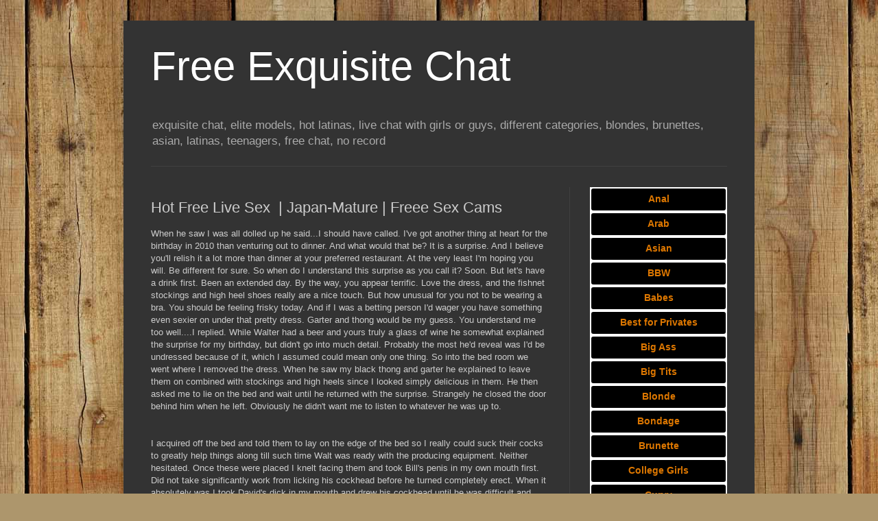

--- FILE ---
content_type: text/html; charset=UTF-8
request_url: http://boral-led.blogspot.com/2018/09/hot-free-live-sex-japan-mature-freee.html
body_size: 13412
content:
<!DOCTYPE html>
<html class='v2' dir='ltr' lang='es'>
<head>
<link href='https://www.blogger.com/static/v1/widgets/335934321-css_bundle_v2.css' rel='stylesheet' type='text/css'/>
<meta content='width=1100' name='viewport'/>
<meta content='text/html; charset=UTF-8' http-equiv='Content-Type'/>
<meta content='blogger' name='generator'/>
<link href='http://boral-led.blogspot.com/favicon.ico' rel='icon' type='image/x-icon'/>
<link href='http://boral-led.blogspot.com/2018/09/hot-free-live-sex-japan-mature-freee.html' rel='canonical'/>
<link rel="alternate" type="application/atom+xml" title="Free Exquisite Chat - Atom" href="http://boral-led.blogspot.com/feeds/posts/default" />
<link rel="alternate" type="application/rss+xml" title="Free Exquisite Chat - RSS" href="http://boral-led.blogspot.com/feeds/posts/default?alt=rss" />
<link rel="service.post" type="application/atom+xml" title="Free Exquisite Chat - Atom" href="https://www.blogger.com/feeds/8879636054794187095/posts/default" />

<link rel="alternate" type="application/atom+xml" title="Free Exquisite Chat - Atom" href="http://boral-led.blogspot.com/feeds/5740279487800223731/comments/default" />
<!--Can't find substitution for tag [blog.ieCssRetrofitLinks]-->
<link href='https://goo.gl/q9kCDq%20%20' rel='image_src'/>
<meta content='http://boral-led.blogspot.com/2018/09/hot-free-live-sex-japan-mature-freee.html' property='og:url'/>
<meta content='Hot Free Live Sex   | Japan-Mature | Freee Sex Cams ' property='og:title'/>
<meta content='exquisite chat, elite models, hot latinas, live chat with girls or guys, different categories, blondes, brunettes, asian, latinas' property='og:description'/>
<meta content='https://lh3.googleusercontent.com/blogger_img_proxy/AEn0k_vTHJBcQB_DO-hiIx-2w02T6lX7g_597tNJaw1CiYIi56cfOpol8C_me3-nwiZfS5nu9pno8wjjZ71KuNEU=w1200-h630-p-k-no-nu' property='og:image'/>
<title>Free Exquisite Chat: Hot Free Live Sex&#160;  | Japan-Mature | Freee Sex Cams&#160;</title>
<style id='page-skin-1' type='text/css'><!--
/*
-----------------------------------------------
Blogger Template Style
Name:     Simple
Designer: Blogger
URL:      www.blogger.com
----------------------------------------------- */
/* Content
----------------------------------------------- */
body {
font: normal normal 12px Arial, Tahoma, Helvetica, FreeSans, sans-serif;
color: #cccccc;
background: #ad966c url(//themes.googleusercontent.com/image?id=1ZygE97_U_mmMOtoTGkMZll-JNbyfsqhAUw6zsMRGgk4ZzWbQsBOLV5GkQDV8YuZ0THk0) repeat scroll top center /* Credit: andynwt (http://www.istockphoto.com/file_closeup.php?id=8047432&platform=blogger) */;
padding: 0 40px 40px 40px;
}
html body .region-inner {
min-width: 0;
max-width: 100%;
width: auto;
}
h2 {
font-size: 22px;
}
a:link {
text-decoration:none;
color: #dd7700;
}
a:visited {
text-decoration:none;
color: #cc6600;
}
a:hover {
text-decoration:underline;
color: #cc6600;
}
.body-fauxcolumn-outer .fauxcolumn-inner {
background: transparent none repeat scroll top left;
_background-image: none;
}
.body-fauxcolumn-outer .cap-top {
position: absolute;
z-index: 1;
height: 400px;
width: 100%;
}
.body-fauxcolumn-outer .cap-top .cap-left {
width: 100%;
background: transparent none repeat-x scroll top left;
_background-image: none;
}
.content-outer {
-moz-box-shadow: 0 0 40px rgba(0, 0, 0, .15);
-webkit-box-shadow: 0 0 5px rgba(0, 0, 0, .15);
-goog-ms-box-shadow: 0 0 10px #333333;
box-shadow: 0 0 40px rgba(0, 0, 0, .15);
margin-bottom: 1px;
}
.content-inner {
padding: 10px 10px;
}
.content-inner {
background-color: #333333;
}
/* Header
----------------------------------------------- */
.header-outer {
background: rgba(0, 0, 0, 0) none repeat-x scroll 0 -400px;
_background-image: none;
}
.Header h1 {
font: normal normal 60px Arial, Tahoma, Helvetica, FreeSans, sans-serif;
color: #ffffff;
text-shadow: -1px -1px 1px rgba(0, 0, 0, .2);
}
.Header h1 a {
color: #ffffff;
}
.Header .description {
font-size: 140%;
color: #aaaaaa;
}
.header-inner .Header .titlewrapper {
padding: 22px 30px;
}
.header-inner .Header .descriptionwrapper {
padding: 0 30px;
}
/* Tabs
----------------------------------------------- */
.tabs-inner .section:first-child {
border-top: 1px solid #404040;
}
.tabs-inner .section:first-child ul {
margin-top: -1px;
border-top: 1px solid #404040;
border-left: 0 solid #404040;
border-right: 0 solid #404040;
}
.tabs-inner .widget ul {
background: #222222 none repeat-x scroll 0 -800px;
_background-image: none;
border-bottom: 1px solid #404040;
margin-top: 0;
margin-left: -30px;
margin-right: -30px;
}
.tabs-inner .widget li a {
display: inline-block;
padding: .6em 1em;
font: normal normal 14px Arial, Tahoma, Helvetica, FreeSans, sans-serif;
color: #999999;
border-left: 1px solid #333333;
border-right: 0 solid #404040;
}
.tabs-inner .widget li:first-child a {
border-left: none;
}
.tabs-inner .widget li.selected a, .tabs-inner .widget li a:hover {
color: #ffffff;
background-color: #000000;
text-decoration: none;
}
/* Columns
----------------------------------------------- */
.main-outer {
border-top: 0 solid #404040;
}
.fauxcolumn-left-outer .fauxcolumn-inner {
border-right: 1px solid #404040;
}
.fauxcolumn-right-outer .fauxcolumn-inner {
border-left: 1px solid #404040;
}
/* Headings
----------------------------------------------- */
div.widget > h2,
div.widget h2.title {
margin: 0 0 1em 0;
font: normal bold 11px Arial, Tahoma, Helvetica, FreeSans, sans-serif;
color: #ffffff;
}
/* Widgets
----------------------------------------------- */
.widget .zippy {
color: #999999;
text-shadow: 2px 2px 1px rgba(0, 0, 0, .1);
}
.widget .popular-posts ul {
list-style: none;
}
/* Posts
----------------------------------------------- */
h2.date-header {
font: normal bold 11px Arial, Tahoma, Helvetica, FreeSans, sans-serif;
}
.date-header span {
background-color: rgba(0, 0, 0, 0);
color: #cccccc;
padding: inherit;
letter-spacing: inherit;
margin: inherit;
}
.main-inner {
padding-top: 30px;
padding-bottom: 30px;
}
.main-inner .column-center-inner {
padding: 0 15px;
}
.main-inner .column-center-inner .section {
margin: 0 15px;
}
.post {
margin: 0 0 25px 0;
}
h3.post-title, .comments h4 {
font: normal normal 22px Arial, Tahoma, Helvetica, FreeSans, sans-serif;
margin: .75em 0 0;
}
.post-body {
font-size: 110%;
line-height: 1.4;
position: relative;
}
.post-body img, .post-body .tr-caption-container, .Profile img, .Image img,
.BlogList .item-thumbnail img {
padding: 0;
background: #111111;
border: 1px solid #111111;
-moz-box-shadow: 1px 1px 5px rgba(0, 0, 0, .1);
-webkit-box-shadow: 1px 1px 5px rgba(0, 0, 0, .1);
box-shadow: 1px 1px 5px rgba(0, 0, 0, .1);
}
.post-body img, .post-body .tr-caption-container {
padding: 1px;
}
.post-body .tr-caption-container {
color: #cccccc;
}
.post-body .tr-caption-container img {
padding: 0;
background: transparent;
border: none;
-moz-box-shadow: 0 0 0 rgba(0, 0, 0, .1);
-webkit-box-shadow: 0 0 0 rgba(0, 0, 0, .1);
box-shadow: 0 0 0 rgba(0, 0, 0, .1);
}
.post-header {
margin: 0 0 1.5em;
line-height: 1.6;
font-size: 90%;
}
.post-footer {
margin: 20px -2px 0;
padding: 5px 10px;
color: #888888;
background-color: #303030;
border-bottom: 1px solid #444444;
line-height: 1.6;
font-size: 90%;
}
#comments .comment-author {
padding-top: 1.5em;
border-top: 1px solid #404040;
background-position: 0 1.5em;
}
#comments .comment-author:first-child {
padding-top: 0;
border-top: none;
}
.avatar-image-container {
margin: .2em 0 0;
}
#comments .avatar-image-container img {
border: 1px solid #111111;
}
/* Comments
----------------------------------------------- */
.comments .comments-content .icon.blog-author {
background-repeat: no-repeat;
background-image: url([data-uri]);
}
.comments .comments-content .loadmore a {
border-top: 1px solid #999999;
border-bottom: 1px solid #999999;
}
.comments .comment-thread.inline-thread {
background-color: #303030;
}
.comments .continue {
border-top: 2px solid #999999;
}
/* Accents
---------------------------------------------- */
.section-columns td.columns-cell {
border-left: 1px solid #404040;
}
.blog-pager {
background: transparent none no-repeat scroll top center;
}
.blog-pager-older-link, .home-link,
.blog-pager-newer-link {
background-color: #333333;
padding: 5px;
}
.footer-outer {
border-top: 0 dashed #bbbbbb;
}
/* Mobile
----------------------------------------------- */
body.mobile  {
background-size: auto;
}
.mobile .body-fauxcolumn-outer {
background: transparent none repeat scroll top left;
}
.mobile .body-fauxcolumn-outer .cap-top {
background-size: 100% auto;
}
.mobile .content-outer {
-webkit-box-shadow: 0 0 3px rgba(0, 0, 0, .15);
box-shadow: 0 0 3px rgba(0, 0, 0, .15);
}
.mobile .tabs-inner .widget ul {
margin-left: 0;
margin-right: 0;
}
.mobile .post {
margin: 0;
}
.mobile .main-inner .column-center-inner .section {
margin: 0;
}
.mobile .date-header span {
padding: 0.1em 10px;
margin: 0 -10px;
}
.mobile h3.post-title {
margin: 0;
}
.mobile .blog-pager {
background: transparent none no-repeat scroll top center;
}
.mobile .footer-outer {
border-top: none;
}
.mobile .main-inner, .mobile .footer-inner {
background-color: #333333;
}
.mobile-index-contents {
color: #cccccc;
}
.mobile-link-button {
background-color: #dd7700;
}
.mobile-link-button a:link, .mobile-link-button a:visited {
color: #ffffff;
}
.mobile .tabs-inner .section:first-child {
border-top: none;
}
.mobile .tabs-inner .PageList .widget-content {
background-color: #000000;
color: #ffffff;
border-top: 1px solid #404040;
border-bottom: 1px solid #404040;
}
.mobile .tabs-inner .PageList .widget-content .pagelist-arrow {
border-left: 1px solid #404040;
}

--></style>
<style id='template-skin-1' type='text/css'><!--
body {
min-width: 920px;
}
.content-outer, .content-fauxcolumn-outer, .region-inner {
min-width: 920px;
max-width: 920px;
_width: 920px;
}
.main-inner .columns {
padding-left: 0px;
padding-right: 260px;
}
.main-inner .fauxcolumn-center-outer {
left: 0px;
right: 260px;
/* IE6 does not respect left and right together */
_width: expression(this.parentNode.offsetWidth -
parseInt("0px") -
parseInt("260px") + 'px');
}
.main-inner .fauxcolumn-left-outer {
width: 0px;
}
.main-inner .fauxcolumn-right-outer {
width: 260px;
}
.main-inner .column-left-outer {
width: 0px;
right: 100%;
margin-left: -0px;
}
.main-inner .column-right-outer {
width: 260px;
margin-right: -260px;
}
#layout {
min-width: 0;
}
#layout .content-outer {
min-width: 0;
width: 800px;
}
#layout .region-inner {
min-width: 0;
width: auto;
}
body#layout div.add_widget {
padding: 8px;
}
body#layout div.add_widget a {
margin-left: 32px;
}
--></style>
<style>
    body {background-image:url(\/\/themes.googleusercontent.com\/image?id=1ZygE97_U_mmMOtoTGkMZll-JNbyfsqhAUw6zsMRGgk4ZzWbQsBOLV5GkQDV8YuZ0THk0);}
    
@media (max-width: 200px) { body {background-image:url(\/\/themes.googleusercontent.com\/image?id=1ZygE97_U_mmMOtoTGkMZll-JNbyfsqhAUw6zsMRGgk4ZzWbQsBOLV5GkQDV8YuZ0THk0&options=w200);}}
@media (max-width: 400px) and (min-width: 201px) { body {background-image:url(\/\/themes.googleusercontent.com\/image?id=1ZygE97_U_mmMOtoTGkMZll-JNbyfsqhAUw6zsMRGgk4ZzWbQsBOLV5GkQDV8YuZ0THk0&options=w400);}}
@media (max-width: 800px) and (min-width: 401px) { body {background-image:url(\/\/themes.googleusercontent.com\/image?id=1ZygE97_U_mmMOtoTGkMZll-JNbyfsqhAUw6zsMRGgk4ZzWbQsBOLV5GkQDV8YuZ0THk0&options=w800);}}
@media (max-width: 1200px) and (min-width: 801px) { body {background-image:url(\/\/themes.googleusercontent.com\/image?id=1ZygE97_U_mmMOtoTGkMZll-JNbyfsqhAUw6zsMRGgk4ZzWbQsBOLV5GkQDV8YuZ0THk0&options=w1200);}}
/* Last tag covers anything over one higher than the previous max-size cap. */
@media (min-width: 1201px) { body {background-image:url(\/\/themes.googleusercontent.com\/image?id=1ZygE97_U_mmMOtoTGkMZll-JNbyfsqhAUw6zsMRGgk4ZzWbQsBOLV5GkQDV8YuZ0THk0&options=w1600);}}
  </style>
<link href='https://www.blogger.com/dyn-css/authorization.css?targetBlogID=8879636054794187095&amp;zx=4aa62957-e7d1-49dc-8208-2ba33cfa9d03' media='none' onload='if(media!=&#39;all&#39;)media=&#39;all&#39;' rel='stylesheet'/><noscript><link href='https://www.blogger.com/dyn-css/authorization.css?targetBlogID=8879636054794187095&amp;zx=4aa62957-e7d1-49dc-8208-2ba33cfa9d03' rel='stylesheet'/></noscript>
<meta name='google-adsense-platform-account' content='ca-host-pub-1556223355139109'/>
<meta name='google-adsense-platform-domain' content='blogspot.com'/>

</head>
<body class='loading variant-dark'>
<div class='navbar no-items section' id='navbar' name='Barra de navegación'>
</div>
<div class='body-fauxcolumns'>
<div class='fauxcolumn-outer body-fauxcolumn-outer'>
<div class='cap-top'>
<div class='cap-left'></div>
<div class='cap-right'></div>
</div>
<div class='fauxborder-left'>
<div class='fauxborder-right'></div>
<div class='fauxcolumn-inner'>
</div>
</div>
<div class='cap-bottom'>
<div class='cap-left'></div>
<div class='cap-right'></div>
</div>
</div>
</div>
<div class='content'>
<div class='content-fauxcolumns'>
<div class='fauxcolumn-outer content-fauxcolumn-outer'>
<div class='cap-top'>
<div class='cap-left'></div>
<div class='cap-right'></div>
</div>
<div class='fauxborder-left'>
<div class='fauxborder-right'></div>
<div class='fauxcolumn-inner'>
</div>
</div>
<div class='cap-bottom'>
<div class='cap-left'></div>
<div class='cap-right'></div>
</div>
</div>
</div>
<div class='content-outer'>
<div class='content-cap-top cap-top'>
<div class='cap-left'></div>
<div class='cap-right'></div>
</div>
<div class='fauxborder-left content-fauxborder-left'>
<div class='fauxborder-right content-fauxborder-right'></div>
<div class='content-inner'>
<header>
<div class='header-outer'>
<div class='header-cap-top cap-top'>
<div class='cap-left'></div>
<div class='cap-right'></div>
</div>
<div class='fauxborder-left header-fauxborder-left'>
<div class='fauxborder-right header-fauxborder-right'></div>
<div class='region-inner header-inner'>
<div class='header section' id='header' name='Cabecera'><div class='widget Header' data-version='1' id='Header1'>
<div id='header-inner'>
<div class='titlewrapper'>
<h1 class='title'>
<a href='http://boral-led.blogspot.com/'>
Free Exquisite Chat
</a>
</h1>
</div>
<div class='descriptionwrapper'>
<p class='description'><span>exquisite chat, elite models, hot latinas, live chat with girls or guys, different categories, blondes, brunettes, asian, latinas, teenagers, free chat, no record</span></p>
</div>
</div>
</div></div>
</div>
</div>
<div class='header-cap-bottom cap-bottom'>
<div class='cap-left'></div>
<div class='cap-right'></div>
</div>
</div>
</header>
<div class='tabs-outer'>
<div class='tabs-cap-top cap-top'>
<div class='cap-left'></div>
<div class='cap-right'></div>
</div>
<div class='fauxborder-left tabs-fauxborder-left'>
<div class='fauxborder-right tabs-fauxborder-right'></div>
<div class='region-inner tabs-inner'>
<div class='tabs no-items section' id='crosscol' name='Multicolumnas'></div>
<div class='tabs no-items section' id='crosscol-overflow' name='Cross-Column 2'></div>
</div>
</div>
<div class='tabs-cap-bottom cap-bottom'>
<div class='cap-left'></div>
<div class='cap-right'></div>
</div>
</div>
<div class='main-outer'>
<div class='main-cap-top cap-top'>
<div class='cap-left'></div>
<div class='cap-right'></div>
</div>
<div class='fauxborder-left main-fauxborder-left'>
<div class='fauxborder-right main-fauxborder-right'></div>
<div class='region-inner main-inner'>
<div class='columns fauxcolumns'>
<div class='fauxcolumn-outer fauxcolumn-center-outer'>
<div class='cap-top'>
<div class='cap-left'></div>
<div class='cap-right'></div>
</div>
<div class='fauxborder-left'>
<div class='fauxborder-right'></div>
<div class='fauxcolumn-inner'>
</div>
</div>
<div class='cap-bottom'>
<div class='cap-left'></div>
<div class='cap-right'></div>
</div>
</div>
<div class='fauxcolumn-outer fauxcolumn-left-outer'>
<div class='cap-top'>
<div class='cap-left'></div>
<div class='cap-right'></div>
</div>
<div class='fauxborder-left'>
<div class='fauxborder-right'></div>
<div class='fauxcolumn-inner'>
</div>
</div>
<div class='cap-bottom'>
<div class='cap-left'></div>
<div class='cap-right'></div>
</div>
</div>
<div class='fauxcolumn-outer fauxcolumn-right-outer'>
<div class='cap-top'>
<div class='cap-left'></div>
<div class='cap-right'></div>
</div>
<div class='fauxborder-left'>
<div class='fauxborder-right'></div>
<div class='fauxcolumn-inner'>
</div>
</div>
<div class='cap-bottom'>
<div class='cap-left'></div>
<div class='cap-right'></div>
</div>
</div>
<!-- corrects IE6 width calculation -->
<div class='columns-inner'>
<div class='column-center-outer'>
<div class='column-center-inner'>
<div class='main section' id='main' name='Principal'><div class='widget Blog' data-version='1' id='Blog1'>
<div class='blog-posts hfeed'>

          <div class="date-outer">
        

          <div class="date-posts">
        
<div class='post-outer'>
<div class='post hentry uncustomized-post-template' itemprop='blogPost' itemscope='itemscope' itemtype='http://schema.org/BlogPosting'>
<meta content='https://goo.gl/q9kCDq%20%20' itemprop='image_url'/>
<meta content='8879636054794187095' itemprop='blogId'/>
<meta content='5740279487800223731' itemprop='postId'/>
<a name='5740279487800223731'></a>
<h3 class='post-title entry-title' itemprop='name'>
Hot Free Live Sex&#160;  | Japan-Mature | Freee Sex Cams&#160;
</h3>
<div class='post-header'>
<div class='post-header-line-1'></div>
</div>
<div class='post-body entry-content' id='post-body-5740279487800223731' itemprop='description articleBody'>
  When he saw I was all dolled up he said...I should have called. I've got another thing at heart for the birthday in 2010 than venturing out to dinner. And what would that be?  It is a surprise. And I believe you'll relish it a lot more than dinner at your preferred restaurant. At the very least I'm hoping you will. Be different for sure.  So when do I understand this surprise as you call it?  Soon. But let's have a drink first. Been an extended day. By the way, you appear terrific. Love the dress, and the fishnet stockings and high heel shoes really are a nice touch. But how unusual for you not to be wearing a bra. You should be feeling frisky today. And if I was a betting person I'd wager you have something even sexier on under that pretty dress. Garter and thong would be my guess. You understand me too well....I replied.  While Walter had a beer and yours truly a glass of wine he somewhat explained the surprise for my birthday, but didn't go into much detail. Probably the most  he'd reveal was I'd be undressed because of it, which I assumed could mean only one thing.  So into the bed room we went where I removed the dress. When he saw my  black thong and garter he explained to leave them on combined with stockings and high heels since I looked simply delicious in them. He then asked me to lie on the bed and wait until he returned with the surprise. Strangely he closed the door behind him when he left. Obviously he didn't want me to listen to whatever he was up to.    <br />  <br />  <br />I acquired off the bed and told them to lay on the edge of the bed so I really could suck their cocks to greatly help things along till such time Walt was ready with the producing equipment. Neither hesitated. Once these were placed I knelt facing them and took Bill's penis in my own mouth first. Did not take significantly work from licking his cockhead before he turned completely erect.  When it absolutely was I took David's dick in my mouth and drew his cockhead until he was difficult and erect also. Then I needed Bill's penis back my mouth and begun to gradually mouth fuck it while moving David's tool with one hand. Then I reversed jobs therefore I possibly could mouth fuck David while patting Bill's cock. Just when I did Walter said every thing was collection and equally devices were recording. Today it absolutely was time to obtain the display on the road.   <br />  <br />  <br />Just a he <a href="http://www.risposteatutto.com/hotels/488836c-25-cenizo.html  " title="live cam xxx free&#160;   ">Live Cam Xxx Free&#160;   </a> did he drove all five inches serious inside me before unloading one of the biggest cumloads I have actually been on the getting result in my ass. David as I have mentioned before is just a correct cum grasp due to the size of his cumloads. Sets most men to disgrace with the volume of cum he on average generates. And now was no exception. If anything it was larger than typical for him. I believed he'd never end just how he was shooting one warm cumload after still another inside me.  Appeared very nearly endless. Exactly what a glorious feeling, and it swept me out in to what looked like an equally countless orgasm. I shook and shaked like never before from being ass-fucked. My head was rotating it thought so good. And as always, my cunt allow free with one cunt fart after another. Much more than usual. Nearly sounded just like a engine vessel set adding along. To prime it down, pussy juice picture out of my cunt such as a water hose. So much so you'd declare I was peeing versus  having an orgasmic discharge. Pussy liquid as you wouldn't think sprayed out and throughout David's balls and legs.   <br />  <br />  <br />Once you reach your 60's, the main one day you tend to dread is your birthday. Not just a fun day <br clear='all'/><img alt="hot free live sex&#160;   " src="https://goo.gl/q9kCDq  " style="width:600px" /><br clear='all'/> as when younger. While you can't help but be thankful to possess caused it to be another year, it's an indication you're getting ever closer to the eventual visit by the grim reaper. With having said that, for my birthday my husband Walter would almost certainly take me out for lunch with friends to celebrate. Been kind of a ritual recent years, along with some mandatory birthday sex. With this in your mind I showered and prettied myself up for a morning out. I even dug through my lingerie draw for many fishnet thigh highs, garter, and thong to wear. All black, but decided against wearing a bra for a change. For an outfit, I chose one that was short and somewhat clingy, but not excessively so in either case. Though it did cling enough to expose the outline of my bare nipples. Plus it displayed a bit more cleavage than normal for me personally, although I'm not very big busted to start with. 36B so the total amount of cleavage you might see  will be minimal.Especially since my breasts sag a bit due to the inevitable toll gravity is wearing things over time.  Just like I finished preparing Walter arrived home from work, albeit a little later than usual.   <br />  <br />  <br />  <br />Though it did stick enough to reveal the outline of my simple nipples. And <a href="https://es.search.yahoo.com/search?p=hotgirlsexcams.com  " title="bbw live sex cam&#160;   ">Bbw Live Sex Cam&#160;   </a> yes it exhibited a tad bit more cleavage than normal for me, though I am not very large shattered to begin with. 36B so the quantity of bosom one would see would be little.Particularly because my breasts drop a bit as a result of inevitable cost gravity is wearing things around time.  Just like I finished preparing Walt came home from function, albeit a little later than usual. When he saw I was all dolled up he said...I must have called. I have got something else at heart for your birthday this year than going out to dinner. And what can that be?  It's a surprise. And I believe you'll relish it a lot more than dinner at your favorite restaurant. At the least I'm wanting you will. Differ for sure.  When do I fully grasp this surprise as you call it?  Soon. But let's have a glass or two first. Been a long day. Incidentally, you look terrific. Enjoy the gown, and the fishnet stockings and high heel shoes really are a nice touch. But how strange for you personally to not be  wearing a bra. You must be feeling frisky today. And if I was a betting person I'd wager you've something even hotter on below that quite dress. Garter and thong would be my guess. You understand me <a href="http://delcarajorestaurant.blogspot.com/2008/06/15-de-junio-2008-dia-del-padre-por-ser.html  " title="100 free live sex cam&#160;   ">100 Free Live Sex Cam&#160;   </a> also well....I replied.  While Walter had a alcohol and yours truly a glass of wine he fairly explained the surprise for my birthday, but didn't get into significantly detail.  <br />  <br />  <br />  <br />Unfortunately from the way David was jack hammering away in my asshole it absolutely was safe to assume it wasn't going to take long for him to cum. That has been an advantage since I needed seriously to let loose with my very own long overdue orgasm. If I didn't, and soon, I'd probably have a mental breakdown. David's cock, just like both Bill's and Walter's before him, became extra hard and began throbbing. Always a certain sign the cock in your ass is all about to unload. Only a he did he drove all five inches deep inside me before unloading one of the biggest cumloads I've ever been on the receiving end in my ass. David as I've mentioned before is just a true cum master because of the size of his cumloads. Puts most men to shame with the amount of cum he typically generates. And now was no exception. If anything it was larger than normal for him. I thought he'd never stop the way he was shooting one hot cumload after another inside me.  Seemed almost endless. Exactly what  a glorious feeling, and it swept me away into what seemed <a href="https://raylinf.weebly.com/blog/telefonos-chinos  " title="livesex trans&#160;   ">Livesex Trans&#160;   </a> like an equally endless orgasm. I shook and shaked like never before from being ass-fucked. My head was spinning it felt so good. And as always, my cunt let loose with one cunt fart after another. More so than usual. Almost sounded like a motor boat put putting along. To top it off, pussy juice shot out of my cunt such as for instance a water hose. So much so you'd swear I was peeing versus having an orgasmic discharge. Pussy juice as if you wouldn't believe sprayed out and around David's balls and legs.   <br />  <br />  <br />  <br />Whenever you achieve your 60's, the one time you often fear can be your birthday. Not really a fun day as when younger. Even when you can't support but be happy to have made it still another year, it's a memory you're getting actually nearer to the eventual visit by the harsh reaper. With having said that, for my birthday my partner Walt might probably get me out for supper with buddies to celebrate. Been kind of a routine recent years, alongside some mandatory birthday sex. With this in mind I showered and prettied myself up for a morning out. I actually finished through my underwear draw for some fishnet leg heights, garter, and thong to wear. All black, but determined against carrying a bra for a change. For a  gown, I decided one which was short and somewhat clingy, although not excessively so in often case.   <br />  <br /> I released both Mark and Bill's cocks, eliminated my thong then positioned myself on the sleep on my arms and knees. With my legs spread large to be able to fully uncover my asshole I requested who would definitely fuck it first.  Statement said he wanted to because I'd be nice and tight. Wherever upon he got on the sleep behind me and remarked how terrific my creamy-white bum looked presented by the dark garter and fishnet stockings. Plus how attractive my asshole always looked.  When he did I said...Make sure you give it a great tonguing and licking before stuffing your tool in it. I'd be disappointed in the event that you don't.  Upon experiencing that he plunged experience first between my bum cheeks and started licking and tonguing it. The reason I requested, Statement is just a master as it pertains to verbal anal play. Most surely the very best I've ever had. Delivered shivers through me as he properly tongued my asshole. Especially when he probed it strong along with  his tongue. Number one has ever probed my asshole as deeply with their language as Bill. Feels like a small hand inserted. Hard to defined the impression I get when he <a href="https://www.allesedv.at/IPv6/host/www.laguiadehoteles.com.ve  " title="free sex live cam&#160;   ">Free Sex Live Cam&#160;   </a> wiggles his tongue while inserted in my butthole. While I never have, there is no doubt in my own mind Statement could bring me to an climax with only his language performing me in the butthole.  <br />  <br />  <br /> The absolute most he would disclose was I'd be undressed for it, which I thought can mean only 1 thing.  Therefore into the bed room we gone where I removed the dress. When he saw my dark thong and garter he said to leave them on combined with stockings and high heels because I looked just tasty in them. Then he asked me to lie on the sleep and wait until he returned with the surprise. Strangely he shut the doorway behind him when he left. Clearly he did not need me to hear whatsoever he was up to.  Unfortunately from just how Brian was port hammering away in my own asshole it was secure to believe it was not planning to take long for him to cum. That was a blessing since I had a need to allow free with my own long late orgasm. If I did not, and shortly, I'd possibly have a psychological breakdown. David's dick, much like both Bill's and Walter's before him, turned additional hard and began throbbing. Always a sure indicator the dick in your ass is approximately to unload.    <br />  <br />  <br />The End.       
<div style='clear: both;'></div>
</div>
<div class='post-footer'>
<div class='post-footer-line post-footer-line-1'>
<span class='post-author vcard'>
</span>
<span class='post-timestamp'>
</span>
<span class='post-comment-link'>
</span>
<span class='post-icons'>
</span>
<div class='post-share-buttons goog-inline-block'>
</div>
</div>
<div class='post-footer-line post-footer-line-2'>
<span class='post-labels'>
</span>
</div>
<div class='post-footer-line post-footer-line-3'>
<span class='post-location'>
</span>
</div>
</div>
</div>
<div class='comments' id='comments'>
<a name='comments'></a>
</div>
</div>

        </div></div>
      
</div>
<div class='blog-pager' id='blog-pager'>
<span id='blog-pager-newer-link'>
<a class='blog-pager-newer-link' href='http://boral-led.blogspot.com/2018/09/live-sex-cam-momebony-free-live-couple.html' id='Blog1_blog-pager-newer-link' title='Entrada más reciente'>Entrada más reciente</a>
</span>
<span id='blog-pager-older-link'>
<a class='blog-pager-older-link' href='http://boral-led.blogspot.com/2018/09/live-sex-cam-to-cam-maturelatina-sex.html' id='Blog1_blog-pager-older-link' title='Entrada antigua'>Entrada antigua</a>
</span>
<a class='home-link' href='http://boral-led.blogspot.com/'>Inicio</a>
</div>
<div class='clear'></div>
<div class='post-feeds'>
</div>
</div></div>
</div>
</div>
<div class='column-left-outer'>
<div class='column-left-inner'>
<aside>
</aside>
</div>
</div>
<div class='column-right-outer'>
<div class='column-right-inner'>
<aside>
<div class='sidebar section' id='sidebar-right-1'><div class='widget HTML' data-version='1' id='HTML2'>
<div class='widget-content'>
<div id="bc_cw"><script type="text/javascript" src="http://tools.bongacams.com/promo.php?c=591797&type=category_widget&bg_color=%23ffffff&width=200&layout=button2&btn_color=%23000000&font_size=14&font_color=%23FFFFFF&#167;ion=straight&pt=http"></script></div>
</div>
<div class='clear'></div>
</div><div class='widget BlogSearch' data-version='1' id='BlogSearch1'>
<h2 class='title'>Buscar este blog</h2>
<div class='widget-content'>
<div id='BlogSearch1_form'>
<form action='http://boral-led.blogspot.com/search' class='gsc-search-box' target='_top'>
<table cellpadding='0' cellspacing='0' class='gsc-search-box'>
<tbody>
<tr>
<td class='gsc-input'>
<input autocomplete='off' class='gsc-input' name='q' size='10' title='search' type='text' value=''/>
</td>
<td class='gsc-search-button'>
<input class='gsc-search-button' title='search' type='submit' value='Buscar'/>
</td>
</tr>
</tbody>
</table>
</form>
</div>
</div>
<div class='clear'></div>
</div><div class='widget BlogArchive' data-version='1' id='BlogArchive1'>
<h2>Archivo del blog</h2>
<div class='widget-content'>
<div id='ArchiveList'>
<div id='BlogArchive1_ArchiveList'>
<ul class='flat'>
<li class='archivedate'>
<a href='http://boral-led.blogspot.com/2025/11/'>noviembre 2025</a> (7)
      </li>
<li class='archivedate'>
<a href='http://boral-led.blogspot.com/2025/10/'>octubre 2025</a> (6)
      </li>
<li class='archivedate'>
<a href='http://boral-led.blogspot.com/2025/09/'>septiembre 2025</a> (10)
      </li>
<li class='archivedate'>
<a href='http://boral-led.blogspot.com/2025/08/'>agosto 2025</a> (24)
      </li>
<li class='archivedate'>
<a href='http://boral-led.blogspot.com/2025/07/'>julio 2025</a> (21)
      </li>
<li class='archivedate'>
<a href='http://boral-led.blogspot.com/2025/05/'>mayo 2025</a> (3)
      </li>
<li class='archivedate'>
<a href='http://boral-led.blogspot.com/2025/01/'>enero 2025</a> (11)
      </li>
<li class='archivedate'>
<a href='http://boral-led.blogspot.com/2024/12/'>diciembre 2024</a> (5)
      </li>
<li class='archivedate'>
<a href='http://boral-led.blogspot.com/2024/11/'>noviembre 2024</a> (4)
      </li>
<li class='archivedate'>
<a href='http://boral-led.blogspot.com/2024/09/'>septiembre 2024</a> (1)
      </li>
<li class='archivedate'>
<a href='http://boral-led.blogspot.com/2024/08/'>agosto 2024</a> (5)
      </li>
<li class='archivedate'>
<a href='http://boral-led.blogspot.com/2024/07/'>julio 2024</a> (2)
      </li>
<li class='archivedate'>
<a href='http://boral-led.blogspot.com/2024/06/'>junio 2024</a> (8)
      </li>
<li class='archivedate'>
<a href='http://boral-led.blogspot.com/2024/05/'>mayo 2024</a> (8)
      </li>
<li class='archivedate'>
<a href='http://boral-led.blogspot.com/2024/04/'>abril 2024</a> (1)
      </li>
<li class='archivedate'>
<a href='http://boral-led.blogspot.com/2024/03/'>marzo 2024</a> (1)
      </li>
<li class='archivedate'>
<a href='http://boral-led.blogspot.com/2024/02/'>febrero 2024</a> (9)
      </li>
<li class='archivedate'>
<a href='http://boral-led.blogspot.com/2024/01/'>enero 2024</a> (3)
      </li>
<li class='archivedate'>
<a href='http://boral-led.blogspot.com/2023/12/'>diciembre 2023</a> (2)
      </li>
<li class='archivedate'>
<a href='http://boral-led.blogspot.com/2023/11/'>noviembre 2023</a> (2)
      </li>
<li class='archivedate'>
<a href='http://boral-led.blogspot.com/2023/08/'>agosto 2023</a> (1)
      </li>
<li class='archivedate'>
<a href='http://boral-led.blogspot.com/2023/07/'>julio 2023</a> (1)
      </li>
<li class='archivedate'>
<a href='http://boral-led.blogspot.com/2023/06/'>junio 2023</a> (7)
      </li>
<li class='archivedate'>
<a href='http://boral-led.blogspot.com/2023/05/'>mayo 2023</a> (16)
      </li>
<li class='archivedate'>
<a href='http://boral-led.blogspot.com/2023/04/'>abril 2023</a> (9)
      </li>
<li class='archivedate'>
<a href='http://boral-led.blogspot.com/2023/03/'>marzo 2023</a> (30)
      </li>
<li class='archivedate'>
<a href='http://boral-led.blogspot.com/2023/02/'>febrero 2023</a> (27)
      </li>
<li class='archivedate'>
<a href='http://boral-led.blogspot.com/2022/11/'>noviembre 2022</a> (13)
      </li>
<li class='archivedate'>
<a href='http://boral-led.blogspot.com/2022/10/'>octubre 2022</a> (23)
      </li>
<li class='archivedate'>
<a href='http://boral-led.blogspot.com/2022/09/'>septiembre 2022</a> (31)
      </li>
<li class='archivedate'>
<a href='http://boral-led.blogspot.com/2022/08/'>agosto 2022</a> (3)
      </li>
<li class='archivedate'>
<a href='http://boral-led.blogspot.com/2022/07/'>julio 2022</a> (10)
      </li>
<li class='archivedate'>
<a href='http://boral-led.blogspot.com/2022/06/'>junio 2022</a> (18)
      </li>
<li class='archivedate'>
<a href='http://boral-led.blogspot.com/2022/05/'>mayo 2022</a> (19)
      </li>
<li class='archivedate'>
<a href='http://boral-led.blogspot.com/2022/04/'>abril 2022</a> (7)
      </li>
<li class='archivedate'>
<a href='http://boral-led.blogspot.com/2022/03/'>marzo 2022</a> (10)
      </li>
<li class='archivedate'>
<a href='http://boral-led.blogspot.com/2022/02/'>febrero 2022</a> (8)
      </li>
<li class='archivedate'>
<a href='http://boral-led.blogspot.com/2022/01/'>enero 2022</a> (16)
      </li>
<li class='archivedate'>
<a href='http://boral-led.blogspot.com/2021/12/'>diciembre 2021</a> (13)
      </li>
<li class='archivedate'>
<a href='http://boral-led.blogspot.com/2021/11/'>noviembre 2021</a> (11)
      </li>
<li class='archivedate'>
<a href='http://boral-led.blogspot.com/2021/10/'>octubre 2021</a> (8)
      </li>
<li class='archivedate'>
<a href='http://boral-led.blogspot.com/2021/09/'>septiembre 2021</a> (20)
      </li>
<li class='archivedate'>
<a href='http://boral-led.blogspot.com/2021/08/'>agosto 2021</a> (25)
      </li>
<li class='archivedate'>
<a href='http://boral-led.blogspot.com/2021/07/'>julio 2021</a> (23)
      </li>
<li class='archivedate'>
<a href='http://boral-led.blogspot.com/2021/06/'>junio 2021</a> (26)
      </li>
<li class='archivedate'>
<a href='http://boral-led.blogspot.com/2021/05/'>mayo 2021</a> (12)
      </li>
<li class='archivedate'>
<a href='http://boral-led.blogspot.com/2021/04/'>abril 2021</a> (18)
      </li>
<li class='archivedate'>
<a href='http://boral-led.blogspot.com/2021/03/'>marzo 2021</a> (19)
      </li>
<li class='archivedate'>
<a href='http://boral-led.blogspot.com/2021/02/'>febrero 2021</a> (9)
      </li>
<li class='archivedate'>
<a href='http://boral-led.blogspot.com/2021/01/'>enero 2021</a> (12)
      </li>
<li class='archivedate'>
<a href='http://boral-led.blogspot.com/2020/12/'>diciembre 2020</a> (2)
      </li>
<li class='archivedate'>
<a href='http://boral-led.blogspot.com/2020/11/'>noviembre 2020</a> (7)
      </li>
<li class='archivedate'>
<a href='http://boral-led.blogspot.com/2020/10/'>octubre 2020</a> (11)
      </li>
<li class='archivedate'>
<a href='http://boral-led.blogspot.com/2020/09/'>septiembre 2020</a> (5)
      </li>
<li class='archivedate'>
<a href='http://boral-led.blogspot.com/2020/08/'>agosto 2020</a> (22)
      </li>
<li class='archivedate'>
<a href='http://boral-led.blogspot.com/2020/07/'>julio 2020</a> (17)
      </li>
<li class='archivedate'>
<a href='http://boral-led.blogspot.com/2020/06/'>junio 2020</a> (9)
      </li>
<li class='archivedate'>
<a href='http://boral-led.blogspot.com/2020/05/'>mayo 2020</a> (5)
      </li>
<li class='archivedate'>
<a href='http://boral-led.blogspot.com/2020/04/'>abril 2020</a> (8)
      </li>
<li class='archivedate'>
<a href='http://boral-led.blogspot.com/2020/03/'>marzo 2020</a> (4)
      </li>
<li class='archivedate'>
<a href='http://boral-led.blogspot.com/2020/02/'>febrero 2020</a> (11)
      </li>
<li class='archivedate'>
<a href='http://boral-led.blogspot.com/2020/01/'>enero 2020</a> (2)
      </li>
<li class='archivedate'>
<a href='http://boral-led.blogspot.com/2019/11/'>noviembre 2019</a> (5)
      </li>
<li class='archivedate'>
<a href='http://boral-led.blogspot.com/2019/10/'>octubre 2019</a> (11)
      </li>
<li class='archivedate'>
<a href='http://boral-led.blogspot.com/2019/09/'>septiembre 2019</a> (2)
      </li>
<li class='archivedate'>
<a href='http://boral-led.blogspot.com/2019/08/'>agosto 2019</a> (9)
      </li>
<li class='archivedate'>
<a href='http://boral-led.blogspot.com/2019/07/'>julio 2019</a> (8)
      </li>
<li class='archivedate'>
<a href='http://boral-led.blogspot.com/2019/06/'>junio 2019</a> (11)
      </li>
<li class='archivedate'>
<a href='http://boral-led.blogspot.com/2019/05/'>mayo 2019</a> (17)
      </li>
<li class='archivedate'>
<a href='http://boral-led.blogspot.com/2019/04/'>abril 2019</a> (2)
      </li>
<li class='archivedate'>
<a href='http://boral-led.blogspot.com/2019/03/'>marzo 2019</a> (2)
      </li>
<li class='archivedate'>
<a href='http://boral-led.blogspot.com/2019/02/'>febrero 2019</a> (9)
      </li>
<li class='archivedate'>
<a href='http://boral-led.blogspot.com/2019/01/'>enero 2019</a> (10)
      </li>
<li class='archivedate'>
<a href='http://boral-led.blogspot.com/2018/12/'>diciembre 2018</a> (11)
      </li>
<li class='archivedate'>
<a href='http://boral-led.blogspot.com/2018/11/'>noviembre 2018</a> (18)
      </li>
<li class='archivedate'>
<a href='http://boral-led.blogspot.com/2018/10/'>octubre 2018</a> (23)
      </li>
<li class='archivedate'>
<a href='http://boral-led.blogspot.com/2018/09/'>septiembre 2018</a> (18)
      </li>
<li class='archivedate'>
<a href='http://boral-led.blogspot.com/2018/08/'>agosto 2018</a> (28)
      </li>
<li class='archivedate'>
<a href='http://boral-led.blogspot.com/2018/07/'>julio 2018</a> (17)
      </li>
<li class='archivedate'>
<a href='http://boral-led.blogspot.com/2018/06/'>junio 2018</a> (6)
      </li>
</ul>
</div>
</div>
<div class='clear'></div>
</div>
</div><div class='widget HTML' data-version='1' id='HTML1'>
<div class='widget-content'>
<a href='http://boral-led.blogspot.com' >com</a> | <a href='http://boral-led.blogspot.ie' >ie</a> | <a href='http://boral-led.blogspot.com.ar' >com.ar</a> | <a href='http://boral-led.blogspot.bg' >bg</a> | <a href='http://boral-led.blogspot.cl' >cl</a> | <a href='http://boral-led.blogspot.kr' >kr</a> | <a href='http://boral-led.blogspot.ro' >ro</a> | <a href='http://boral-led.blogspot.fi' >fi</a> | <a href='http://boral-led.blogspot.com.es' >com.es</a> | <a href='http://boral-led.blogspot.pt' >pt</a> | <a href='http://boral-led.blogspot.cz' >cz</a> | <a href='http://boral-led.blogspot.dk' >dk</a> | <a href='http://boral-led.blogspot.gr' >gr</a> | <a href='http://boral-led.blogspot.is' >is</a> | <a href='http://boral-led.blogspot.co.at' >co.at</a> | <a href='http://boral-led.blogspot.com.au' >com.au</a> | <a href='http://boral-led.blogspot.com.br' >com.br</a> | <a href='http://boral-led.blogspot.be' >be</a> | <a href='http://boral-led.blogspot.de' >de</a> | <a href='http://boral-led.blogspot.fr' >fr</a> | <a href='http://boral-led.blogspot.ru' >ru</a> | <a href='http://boral-led.blogspot.sk' >sk</a> | <a href='http://boral-led.blogspot.li' >li</a> | <a href='http://boral-led.blogspot.si' >si</a> | <a href='http://boral-led.blogspot.se' >se</a> | <a href='http://boral-led.blogspot.md' >md</a> | <a href='http://boral-led.blogspot.my' >my</a> | <a href='http://boral-led.blogspot.ca' >ca</a> | <a href='http://boral-led.blogspot.mx' >mx</a> | <a href='http://boral-led.blogspot.no' >no</a> | <a href='http://boral-led.blogspot.ae' >ae</a> | <a href='http://boral-led.blogspot.tw' >tw</a> | <a href='http://boral-led.blogspot.am' >am</a> | <a href='http://boral-led.blogspot.nl' >nl</a> | <a href='http://boral-led.blogspot.jp' >jp</a> | <a href='http://boral-led.blogspot.sg' >sg</a> | <a href='http://boral-led.blogspot.lt' >lt</a> | <a href='http://boral-led.blogspot.ch' >ch</a> | <a href='http://boral-led.blogspot.co.uk' >co.uk</a> | <a href='http://boral-led.blogspot.hr' >hr</a> | <a href='http://boral-led.blogspot.com.co' >com.co</a> | <a href='http://boral-led.blogspot.in' >in</a> | <a href='http://boral-led.blogspot.hu' >hu</a> | <a href='http://boral-led.blogspot.it' >it</a> | <a href='http://boral-led.blogspot.com.tr' >com.tr</a> | <a href='http://boral-led.blogspot.rs' >rs</a> | <a href='http://boral-led.blogspot.com.eg' >com.eg</a> | <a href='http://boral-led.blogspot.co.nz' >co.nz</a> | <a href='http://boral-led.blogspot.pe' >pe</a> | <a href='http://boral-led.blogspot.hk' >hk</a>
</div>
<div class='clear'></div>
</div></div>
</aside>
</div>
</div>
</div>
<div style='clear: both'></div>
<!-- columns -->
</div>
<!-- main -->
</div>
</div>
<div class='main-cap-bottom cap-bottom'>
<div class='cap-left'></div>
<div class='cap-right'></div>
</div>
</div>
<footer>
<div class='footer-outer'>
<div class='footer-cap-top cap-top'>
<div class='cap-left'></div>
<div class='cap-right'></div>
</div>
<div class='fauxborder-left footer-fauxborder-left'>
<div class='fauxborder-right footer-fauxborder-right'></div>
<div class='region-inner footer-inner'>
<div class='foot no-items section' id='footer-1'></div>
<!-- outside of the include in order to lock Attribution widget -->
<div class='foot section' id='footer-3' name='Pie de página'><div class='widget Attribution' data-version='1' id='Attribution1'>
<div class='widget-content' style='text-align: center;'>
Tema Sencillo. Imágenes del tema: <a href='http://www.istockphoto.com/file_closeup.php?id=8047432&platform=blogger' target='_blank'>andynwt</a>. Con la tecnología de <a href='https://www.blogger.com' target='_blank'>Blogger</a>.
</div>
<div class='clear'></div>
</div></div>
</div>
</div>
<div class='footer-cap-bottom cap-bottom'>
<div class='cap-left'></div>
<div class='cap-right'></div>
</div>
</div>
</footer>
<!-- content -->
</div>
</div>
<div class='content-cap-bottom cap-bottom'>
<div class='cap-left'></div>
<div class='cap-right'></div>
</div>
</div>
</div>
<script type='text/javascript'>
    window.setTimeout(function() {
        document.body.className = document.body.className.replace('loading', '');
      }, 10);
  </script>

<script type="text/javascript" src="https://www.blogger.com/static/v1/widgets/3845888474-widgets.js"></script>
<script type='text/javascript'>
window['__wavt'] = 'AOuZoY67NldbhmS7IracqnL4D7go_OXh7w:1768711701279';_WidgetManager._Init('//www.blogger.com/rearrange?blogID\x3d8879636054794187095','//boral-led.blogspot.com/2018/09/hot-free-live-sex-japan-mature-freee.html','8879636054794187095');
_WidgetManager._SetDataContext([{'name': 'blog', 'data': {'blogId': '8879636054794187095', 'title': 'Free Exquisite Chat', 'url': 'http://boral-led.blogspot.com/2018/09/hot-free-live-sex-japan-mature-freee.html', 'canonicalUrl': 'http://boral-led.blogspot.com/2018/09/hot-free-live-sex-japan-mature-freee.html', 'homepageUrl': 'http://boral-led.blogspot.com/', 'searchUrl': 'http://boral-led.blogspot.com/search', 'canonicalHomepageUrl': 'http://boral-led.blogspot.com/', 'blogspotFaviconUrl': 'http://boral-led.blogspot.com/favicon.ico', 'bloggerUrl': 'https://www.blogger.com', 'hasCustomDomain': false, 'httpsEnabled': true, 'enabledCommentProfileImages': true, 'gPlusViewType': 'FILTERED_POSTMOD', 'adultContent': false, 'analyticsAccountNumber': '', 'encoding': 'UTF-8', 'locale': 'es', 'localeUnderscoreDelimited': 'es', 'languageDirection': 'ltr', 'isPrivate': false, 'isMobile': false, 'isMobileRequest': false, 'mobileClass': '', 'isPrivateBlog': false, 'isDynamicViewsAvailable': true, 'feedLinks': '\x3clink rel\x3d\x22alternate\x22 type\x3d\x22application/atom+xml\x22 title\x3d\x22Free Exquisite Chat - Atom\x22 href\x3d\x22http://boral-led.blogspot.com/feeds/posts/default\x22 /\x3e\n\x3clink rel\x3d\x22alternate\x22 type\x3d\x22application/rss+xml\x22 title\x3d\x22Free Exquisite Chat - RSS\x22 href\x3d\x22http://boral-led.blogspot.com/feeds/posts/default?alt\x3drss\x22 /\x3e\n\x3clink rel\x3d\x22service.post\x22 type\x3d\x22application/atom+xml\x22 title\x3d\x22Free Exquisite Chat - Atom\x22 href\x3d\x22https://www.blogger.com/feeds/8879636054794187095/posts/default\x22 /\x3e\n\n\x3clink rel\x3d\x22alternate\x22 type\x3d\x22application/atom+xml\x22 title\x3d\x22Free Exquisite Chat - Atom\x22 href\x3d\x22http://boral-led.blogspot.com/feeds/5740279487800223731/comments/default\x22 /\x3e\n', 'meTag': '', 'adsenseHostId': 'ca-host-pub-1556223355139109', 'adsenseHasAds': false, 'adsenseAutoAds': false, 'boqCommentIframeForm': true, 'loginRedirectParam': '', 'view': '', 'dynamicViewsCommentsSrc': '//www.blogblog.com/dynamicviews/4224c15c4e7c9321/js/comments.js', 'dynamicViewsScriptSrc': '//www.blogblog.com/dynamicviews/2dfa401275732ff9', 'plusOneApiSrc': 'https://apis.google.com/js/platform.js', 'disableGComments': true, 'interstitialAccepted': false, 'sharing': {'platforms': [{'name': 'Obtener enlace', 'key': 'link', 'shareMessage': 'Obtener enlace', 'target': ''}, {'name': 'Facebook', 'key': 'facebook', 'shareMessage': 'Compartir en Facebook', 'target': 'facebook'}, {'name': 'Escribe un blog', 'key': 'blogThis', 'shareMessage': 'Escribe un blog', 'target': 'blog'}, {'name': 'X', 'key': 'twitter', 'shareMessage': 'Compartir en X', 'target': 'twitter'}, {'name': 'Pinterest', 'key': 'pinterest', 'shareMessage': 'Compartir en Pinterest', 'target': 'pinterest'}, {'name': 'Correo electr\xf3nico', 'key': 'email', 'shareMessage': 'Correo electr\xf3nico', 'target': 'email'}], 'disableGooglePlus': true, 'googlePlusShareButtonWidth': 0, 'googlePlusBootstrap': '\x3cscript type\x3d\x22text/javascript\x22\x3ewindow.___gcfg \x3d {\x27lang\x27: \x27es\x27};\x3c/script\x3e'}, 'hasCustomJumpLinkMessage': false, 'jumpLinkMessage': 'Leer m\xe1s', 'pageType': 'item', 'postId': '5740279487800223731', 'postImageUrl': 'https://goo.gl/q9kCDq%20%20', 'pageName': 'Hot Free Live Sex\xa0  | Japan-Mature | Freee Sex Cams\xa0', 'pageTitle': 'Free Exquisite Chat: Hot Free Live Sex\xa0  | Japan-Mature | Freee Sex Cams\xa0', 'metaDescription': ''}}, {'name': 'features', 'data': {}}, {'name': 'messages', 'data': {'edit': 'Editar', 'linkCopiedToClipboard': 'El enlace se ha copiado en el Portapapeles.', 'ok': 'Aceptar', 'postLink': 'Enlace de la entrada'}}, {'name': 'template', 'data': {'name': 'Simple', 'localizedName': 'Sencillo', 'isResponsive': false, 'isAlternateRendering': false, 'isCustom': false, 'variant': 'dark', 'variantId': 'dark'}}, {'name': 'view', 'data': {'classic': {'name': 'classic', 'url': '?view\x3dclassic'}, 'flipcard': {'name': 'flipcard', 'url': '?view\x3dflipcard'}, 'magazine': {'name': 'magazine', 'url': '?view\x3dmagazine'}, 'mosaic': {'name': 'mosaic', 'url': '?view\x3dmosaic'}, 'sidebar': {'name': 'sidebar', 'url': '?view\x3dsidebar'}, 'snapshot': {'name': 'snapshot', 'url': '?view\x3dsnapshot'}, 'timeslide': {'name': 'timeslide', 'url': '?view\x3dtimeslide'}, 'isMobile': false, 'title': 'Hot Free Live Sex\xa0  | Japan-Mature | Freee Sex Cams\xa0', 'description': 'exquisite chat, elite models, hot latinas, live chat with girls or guys, different categories, blondes, brunettes, asian, latinas', 'featuredImage': 'https://lh3.googleusercontent.com/blogger_img_proxy/AEn0k_vTHJBcQB_DO-hiIx-2w02T6lX7g_597tNJaw1CiYIi56cfOpol8C_me3-nwiZfS5nu9pno8wjjZ71KuNEU', 'url': 'http://boral-led.blogspot.com/2018/09/hot-free-live-sex-japan-mature-freee.html', 'type': 'item', 'isSingleItem': true, 'isMultipleItems': false, 'isError': false, 'isPage': false, 'isPost': true, 'isHomepage': false, 'isArchive': false, 'isLabelSearch': false, 'postId': 5740279487800223731}}]);
_WidgetManager._RegisterWidget('_HeaderView', new _WidgetInfo('Header1', 'header', document.getElementById('Header1'), {}, 'displayModeFull'));
_WidgetManager._RegisterWidget('_BlogView', new _WidgetInfo('Blog1', 'main', document.getElementById('Blog1'), {'cmtInteractionsEnabled': false, 'lightboxEnabled': true, 'lightboxModuleUrl': 'https://www.blogger.com/static/v1/jsbin/498020680-lbx__es.js', 'lightboxCssUrl': 'https://www.blogger.com/static/v1/v-css/828616780-lightbox_bundle.css'}, 'displayModeFull'));
_WidgetManager._RegisterWidget('_HTMLView', new _WidgetInfo('HTML2', 'sidebar-right-1', document.getElementById('HTML2'), {}, 'displayModeFull'));
_WidgetManager._RegisterWidget('_BlogSearchView', new _WidgetInfo('BlogSearch1', 'sidebar-right-1', document.getElementById('BlogSearch1'), {}, 'displayModeFull'));
_WidgetManager._RegisterWidget('_BlogArchiveView', new _WidgetInfo('BlogArchive1', 'sidebar-right-1', document.getElementById('BlogArchive1'), {'languageDirection': 'ltr', 'loadingMessage': 'Cargando\x26hellip;'}, 'displayModeFull'));
_WidgetManager._RegisterWidget('_HTMLView', new _WidgetInfo('HTML1', 'sidebar-right-1', document.getElementById('HTML1'), {}, 'displayModeFull'));
_WidgetManager._RegisterWidget('_AttributionView', new _WidgetInfo('Attribution1', 'footer-3', document.getElementById('Attribution1'), {}, 'displayModeFull'));
</script>
</body>
</html>